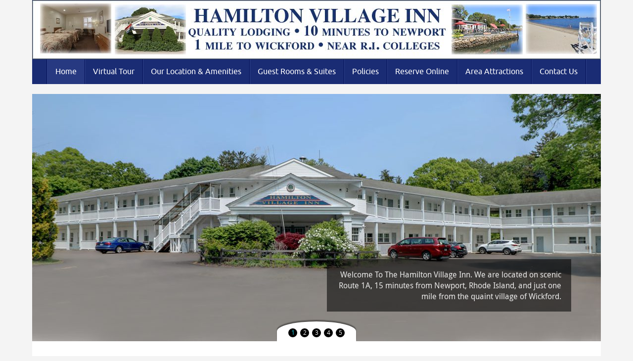

--- FILE ---
content_type: text/html; charset=UTF-8
request_url: https://www.hamiltonvillageinn.com/
body_size: 11891
content:
<!DOCTYPE html>
<html lang="en-US">
<head>

<meta http-equiv="X-UA-Compatible" content="IE=edge,chrome=1" />
<meta name="viewport" content="width=device-width, user-scalable=yes, initial-scale=1.0, minimum-scale=1.0, maximum-scale=3.0">
<meta http-equiv="Content-Type" content="text/html; charset=UTF-8" />
<link rel="profile" href="http://gmpg.org/xfn/11" />
<link rel="pingback" href="https://www.hamiltonvillageinn.com/xmlrpc.php" />
<meta name='robots' content='index, follow, max-image-preview:large, max-snippet:-1, max-video-preview:-1' />

	<!-- This site is optimized with the Yoast SEO plugin v26.8 - https://yoast.com/product/yoast-seo-wordpress/ -->
	<title>Newport North Kingstown Rhode Island Hotels Motels | Hamilton Village Inn</title>
	<meta name="description" content="The Hamilton Village Inn is a Newport North Kingstown Rhode Island Inn Motel offering a variety of guest rooms, suites and an apartment. We are minutes from Newport RI, offer a great breakfast and lunch restaurant and reasonable rates. We are also near University of Rhode Island and other area universities." />
	<link rel="canonical" href="https://www.hamiltonvillageinn.com/" />
	<meta property="og:locale" content="en_US" />
	<meta property="og:type" content="website" />
	<meta property="og:description" content="The Hamilton Village Inn is a Newport North Kingstown Rhode Island Inn Motel offering a variety of guest rooms, suites and an apartment. We are minutes from Newport RI, offer a great breakfast and lunch restaurant and reasonable rates. We are also near University of Rhode Island and other area universities." />
	<meta property="og:url" content="https://www.hamiltonvillageinn.com/" />
	<script type="application/ld+json" class="yoast-schema-graph">{"@context":"https://schema.org","@graph":[{"@type":"CollectionPage","@id":"https://www.hamiltonvillageinn.com/","url":"https://www.hamiltonvillageinn.com/","name":"Newport North Kingstown Rhode Island Hotels Motels | Hamilton Village Inn","isPartOf":{"@id":"https://www.hamiltonvillageinn.com/#website"},"description":"The Hamilton Village Inn is a Newport North Kingstown Rhode Island Inn Motel offering a variety of guest rooms, suites and an apartment. We are minutes from Newport RI, offer a great breakfast and lunch restaurant and reasonable rates. We are also near University of Rhode Island and other area universities.","breadcrumb":{"@id":"https://www.hamiltonvillageinn.com/#breadcrumb"},"inLanguage":"en-US"},{"@type":"BreadcrumbList","@id":"https://www.hamiltonvillageinn.com/#breadcrumb","itemListElement":[{"@type":"ListItem","position":1,"name":"Home"}]},{"@type":"WebSite","@id":"https://www.hamiltonvillageinn.com/#website","url":"https://www.hamiltonvillageinn.com/","name":"","description":"","potentialAction":[{"@type":"SearchAction","target":{"@type":"EntryPoint","urlTemplate":"https://www.hamiltonvillageinn.com/?s={search_term_string}"},"query-input":{"@type":"PropertyValueSpecification","valueRequired":true,"valueName":"search_term_string"}}],"inLanguage":"en-US"}]}</script>
	<!-- / Yoast SEO plugin. -->


<link rel="alternate" type="application/rss+xml" title=" &raquo; Feed" href="https://www.hamiltonvillageinn.com/feed/" />
<link rel="alternate" type="application/rss+xml" title=" &raquo; Comments Feed" href="https://www.hamiltonvillageinn.com/comments/feed/" />
<style id='wp-img-auto-sizes-contain-inline-css' type='text/css'>
img:is([sizes=auto i],[sizes^="auto," i]){contain-intrinsic-size:3000px 1500px}
/*# sourceURL=wp-img-auto-sizes-contain-inline-css */
</style>
<style id='wp-emoji-styles-inline-css' type='text/css'>

	img.wp-smiley, img.emoji {
		display: inline !important;
		border: none !important;
		box-shadow: none !important;
		height: 1em !important;
		width: 1em !important;
		margin: 0 0.07em !important;
		vertical-align: -0.1em !important;
		background: none !important;
		padding: 0 !important;
	}
/*# sourceURL=wp-emoji-styles-inline-css */
</style>
<style id='wp-block-library-inline-css' type='text/css'>
:root{--wp-block-synced-color:#7a00df;--wp-block-synced-color--rgb:122,0,223;--wp-bound-block-color:var(--wp-block-synced-color);--wp-editor-canvas-background:#ddd;--wp-admin-theme-color:#007cba;--wp-admin-theme-color--rgb:0,124,186;--wp-admin-theme-color-darker-10:#006ba1;--wp-admin-theme-color-darker-10--rgb:0,107,160.5;--wp-admin-theme-color-darker-20:#005a87;--wp-admin-theme-color-darker-20--rgb:0,90,135;--wp-admin-border-width-focus:2px}@media (min-resolution:192dpi){:root{--wp-admin-border-width-focus:1.5px}}.wp-element-button{cursor:pointer}:root .has-very-light-gray-background-color{background-color:#eee}:root .has-very-dark-gray-background-color{background-color:#313131}:root .has-very-light-gray-color{color:#eee}:root .has-very-dark-gray-color{color:#313131}:root .has-vivid-green-cyan-to-vivid-cyan-blue-gradient-background{background:linear-gradient(135deg,#00d084,#0693e3)}:root .has-purple-crush-gradient-background{background:linear-gradient(135deg,#34e2e4,#4721fb 50%,#ab1dfe)}:root .has-hazy-dawn-gradient-background{background:linear-gradient(135deg,#faaca8,#dad0ec)}:root .has-subdued-olive-gradient-background{background:linear-gradient(135deg,#fafae1,#67a671)}:root .has-atomic-cream-gradient-background{background:linear-gradient(135deg,#fdd79a,#004a59)}:root .has-nightshade-gradient-background{background:linear-gradient(135deg,#330968,#31cdcf)}:root .has-midnight-gradient-background{background:linear-gradient(135deg,#020381,#2874fc)}:root{--wp--preset--font-size--normal:16px;--wp--preset--font-size--huge:42px}.has-regular-font-size{font-size:1em}.has-larger-font-size{font-size:2.625em}.has-normal-font-size{font-size:var(--wp--preset--font-size--normal)}.has-huge-font-size{font-size:var(--wp--preset--font-size--huge)}.has-text-align-center{text-align:center}.has-text-align-left{text-align:left}.has-text-align-right{text-align:right}.has-fit-text{white-space:nowrap!important}#end-resizable-editor-section{display:none}.aligncenter{clear:both}.items-justified-left{justify-content:flex-start}.items-justified-center{justify-content:center}.items-justified-right{justify-content:flex-end}.items-justified-space-between{justify-content:space-between}.screen-reader-text{border:0;clip-path:inset(50%);height:1px;margin:-1px;overflow:hidden;padding:0;position:absolute;width:1px;word-wrap:normal!important}.screen-reader-text:focus{background-color:#ddd;clip-path:none;color:#444;display:block;font-size:1em;height:auto;left:5px;line-height:normal;padding:15px 23px 14px;text-decoration:none;top:5px;width:auto;z-index:100000}html :where(.has-border-color){border-style:solid}html :where([style*=border-top-color]){border-top-style:solid}html :where([style*=border-right-color]){border-right-style:solid}html :where([style*=border-bottom-color]){border-bottom-style:solid}html :where([style*=border-left-color]){border-left-style:solid}html :where([style*=border-width]){border-style:solid}html :where([style*=border-top-width]){border-top-style:solid}html :where([style*=border-right-width]){border-right-style:solid}html :where([style*=border-bottom-width]){border-bottom-style:solid}html :where([style*=border-left-width]){border-left-style:solid}html :where(img[class*=wp-image-]){height:auto;max-width:100%}:where(figure){margin:0 0 1em}html :where(.is-position-sticky){--wp-admin--admin-bar--position-offset:var(--wp-admin--admin-bar--height,0px)}@media screen and (max-width:600px){html :where(.is-position-sticky){--wp-admin--admin-bar--position-offset:0px}}

/*# sourceURL=wp-block-library-inline-css */
</style><style id='global-styles-inline-css' type='text/css'>
:root{--wp--preset--aspect-ratio--square: 1;--wp--preset--aspect-ratio--4-3: 4/3;--wp--preset--aspect-ratio--3-4: 3/4;--wp--preset--aspect-ratio--3-2: 3/2;--wp--preset--aspect-ratio--2-3: 2/3;--wp--preset--aspect-ratio--16-9: 16/9;--wp--preset--aspect-ratio--9-16: 9/16;--wp--preset--color--black: #000000;--wp--preset--color--cyan-bluish-gray: #abb8c3;--wp--preset--color--white: #ffffff;--wp--preset--color--pale-pink: #f78da7;--wp--preset--color--vivid-red: #cf2e2e;--wp--preset--color--luminous-vivid-orange: #ff6900;--wp--preset--color--luminous-vivid-amber: #fcb900;--wp--preset--color--light-green-cyan: #7bdcb5;--wp--preset--color--vivid-green-cyan: #00d084;--wp--preset--color--pale-cyan-blue: #8ed1fc;--wp--preset--color--vivid-cyan-blue: #0693e3;--wp--preset--color--vivid-purple: #9b51e0;--wp--preset--gradient--vivid-cyan-blue-to-vivid-purple: linear-gradient(135deg,rgb(6,147,227) 0%,rgb(155,81,224) 100%);--wp--preset--gradient--light-green-cyan-to-vivid-green-cyan: linear-gradient(135deg,rgb(122,220,180) 0%,rgb(0,208,130) 100%);--wp--preset--gradient--luminous-vivid-amber-to-luminous-vivid-orange: linear-gradient(135deg,rgb(252,185,0) 0%,rgb(255,105,0) 100%);--wp--preset--gradient--luminous-vivid-orange-to-vivid-red: linear-gradient(135deg,rgb(255,105,0) 0%,rgb(207,46,46) 100%);--wp--preset--gradient--very-light-gray-to-cyan-bluish-gray: linear-gradient(135deg,rgb(238,238,238) 0%,rgb(169,184,195) 100%);--wp--preset--gradient--cool-to-warm-spectrum: linear-gradient(135deg,rgb(74,234,220) 0%,rgb(151,120,209) 20%,rgb(207,42,186) 40%,rgb(238,44,130) 60%,rgb(251,105,98) 80%,rgb(254,248,76) 100%);--wp--preset--gradient--blush-light-purple: linear-gradient(135deg,rgb(255,206,236) 0%,rgb(152,150,240) 100%);--wp--preset--gradient--blush-bordeaux: linear-gradient(135deg,rgb(254,205,165) 0%,rgb(254,45,45) 50%,rgb(107,0,62) 100%);--wp--preset--gradient--luminous-dusk: linear-gradient(135deg,rgb(255,203,112) 0%,rgb(199,81,192) 50%,rgb(65,88,208) 100%);--wp--preset--gradient--pale-ocean: linear-gradient(135deg,rgb(255,245,203) 0%,rgb(182,227,212) 50%,rgb(51,167,181) 100%);--wp--preset--gradient--electric-grass: linear-gradient(135deg,rgb(202,248,128) 0%,rgb(113,206,126) 100%);--wp--preset--gradient--midnight: linear-gradient(135deg,rgb(2,3,129) 0%,rgb(40,116,252) 100%);--wp--preset--font-size--small: 13px;--wp--preset--font-size--medium: 20px;--wp--preset--font-size--large: 36px;--wp--preset--font-size--x-large: 42px;--wp--preset--spacing--20: 0.44rem;--wp--preset--spacing--30: 0.67rem;--wp--preset--spacing--40: 1rem;--wp--preset--spacing--50: 1.5rem;--wp--preset--spacing--60: 2.25rem;--wp--preset--spacing--70: 3.38rem;--wp--preset--spacing--80: 5.06rem;--wp--preset--shadow--natural: 6px 6px 9px rgba(0, 0, 0, 0.2);--wp--preset--shadow--deep: 12px 12px 50px rgba(0, 0, 0, 0.4);--wp--preset--shadow--sharp: 6px 6px 0px rgba(0, 0, 0, 0.2);--wp--preset--shadow--outlined: 6px 6px 0px -3px rgb(255, 255, 255), 6px 6px rgb(0, 0, 0);--wp--preset--shadow--crisp: 6px 6px 0px rgb(0, 0, 0);}:where(.is-layout-flex){gap: 0.5em;}:where(.is-layout-grid){gap: 0.5em;}body .is-layout-flex{display: flex;}.is-layout-flex{flex-wrap: wrap;align-items: center;}.is-layout-flex > :is(*, div){margin: 0;}body .is-layout-grid{display: grid;}.is-layout-grid > :is(*, div){margin: 0;}:where(.wp-block-columns.is-layout-flex){gap: 2em;}:where(.wp-block-columns.is-layout-grid){gap: 2em;}:where(.wp-block-post-template.is-layout-flex){gap: 1.25em;}:where(.wp-block-post-template.is-layout-grid){gap: 1.25em;}.has-black-color{color: var(--wp--preset--color--black) !important;}.has-cyan-bluish-gray-color{color: var(--wp--preset--color--cyan-bluish-gray) !important;}.has-white-color{color: var(--wp--preset--color--white) !important;}.has-pale-pink-color{color: var(--wp--preset--color--pale-pink) !important;}.has-vivid-red-color{color: var(--wp--preset--color--vivid-red) !important;}.has-luminous-vivid-orange-color{color: var(--wp--preset--color--luminous-vivid-orange) !important;}.has-luminous-vivid-amber-color{color: var(--wp--preset--color--luminous-vivid-amber) !important;}.has-light-green-cyan-color{color: var(--wp--preset--color--light-green-cyan) !important;}.has-vivid-green-cyan-color{color: var(--wp--preset--color--vivid-green-cyan) !important;}.has-pale-cyan-blue-color{color: var(--wp--preset--color--pale-cyan-blue) !important;}.has-vivid-cyan-blue-color{color: var(--wp--preset--color--vivid-cyan-blue) !important;}.has-vivid-purple-color{color: var(--wp--preset--color--vivid-purple) !important;}.has-black-background-color{background-color: var(--wp--preset--color--black) !important;}.has-cyan-bluish-gray-background-color{background-color: var(--wp--preset--color--cyan-bluish-gray) !important;}.has-white-background-color{background-color: var(--wp--preset--color--white) !important;}.has-pale-pink-background-color{background-color: var(--wp--preset--color--pale-pink) !important;}.has-vivid-red-background-color{background-color: var(--wp--preset--color--vivid-red) !important;}.has-luminous-vivid-orange-background-color{background-color: var(--wp--preset--color--luminous-vivid-orange) !important;}.has-luminous-vivid-amber-background-color{background-color: var(--wp--preset--color--luminous-vivid-amber) !important;}.has-light-green-cyan-background-color{background-color: var(--wp--preset--color--light-green-cyan) !important;}.has-vivid-green-cyan-background-color{background-color: var(--wp--preset--color--vivid-green-cyan) !important;}.has-pale-cyan-blue-background-color{background-color: var(--wp--preset--color--pale-cyan-blue) !important;}.has-vivid-cyan-blue-background-color{background-color: var(--wp--preset--color--vivid-cyan-blue) !important;}.has-vivid-purple-background-color{background-color: var(--wp--preset--color--vivid-purple) !important;}.has-black-border-color{border-color: var(--wp--preset--color--black) !important;}.has-cyan-bluish-gray-border-color{border-color: var(--wp--preset--color--cyan-bluish-gray) !important;}.has-white-border-color{border-color: var(--wp--preset--color--white) !important;}.has-pale-pink-border-color{border-color: var(--wp--preset--color--pale-pink) !important;}.has-vivid-red-border-color{border-color: var(--wp--preset--color--vivid-red) !important;}.has-luminous-vivid-orange-border-color{border-color: var(--wp--preset--color--luminous-vivid-orange) !important;}.has-luminous-vivid-amber-border-color{border-color: var(--wp--preset--color--luminous-vivid-amber) !important;}.has-light-green-cyan-border-color{border-color: var(--wp--preset--color--light-green-cyan) !important;}.has-vivid-green-cyan-border-color{border-color: var(--wp--preset--color--vivid-green-cyan) !important;}.has-pale-cyan-blue-border-color{border-color: var(--wp--preset--color--pale-cyan-blue) !important;}.has-vivid-cyan-blue-border-color{border-color: var(--wp--preset--color--vivid-cyan-blue) !important;}.has-vivid-purple-border-color{border-color: var(--wp--preset--color--vivid-purple) !important;}.has-vivid-cyan-blue-to-vivid-purple-gradient-background{background: var(--wp--preset--gradient--vivid-cyan-blue-to-vivid-purple) !important;}.has-light-green-cyan-to-vivid-green-cyan-gradient-background{background: var(--wp--preset--gradient--light-green-cyan-to-vivid-green-cyan) !important;}.has-luminous-vivid-amber-to-luminous-vivid-orange-gradient-background{background: var(--wp--preset--gradient--luminous-vivid-amber-to-luminous-vivid-orange) !important;}.has-luminous-vivid-orange-to-vivid-red-gradient-background{background: var(--wp--preset--gradient--luminous-vivid-orange-to-vivid-red) !important;}.has-very-light-gray-to-cyan-bluish-gray-gradient-background{background: var(--wp--preset--gradient--very-light-gray-to-cyan-bluish-gray) !important;}.has-cool-to-warm-spectrum-gradient-background{background: var(--wp--preset--gradient--cool-to-warm-spectrum) !important;}.has-blush-light-purple-gradient-background{background: var(--wp--preset--gradient--blush-light-purple) !important;}.has-blush-bordeaux-gradient-background{background: var(--wp--preset--gradient--blush-bordeaux) !important;}.has-luminous-dusk-gradient-background{background: var(--wp--preset--gradient--luminous-dusk) !important;}.has-pale-ocean-gradient-background{background: var(--wp--preset--gradient--pale-ocean) !important;}.has-electric-grass-gradient-background{background: var(--wp--preset--gradient--electric-grass) !important;}.has-midnight-gradient-background{background: var(--wp--preset--gradient--midnight) !important;}.has-small-font-size{font-size: var(--wp--preset--font-size--small) !important;}.has-medium-font-size{font-size: var(--wp--preset--font-size--medium) !important;}.has-large-font-size{font-size: var(--wp--preset--font-size--large) !important;}.has-x-large-font-size{font-size: var(--wp--preset--font-size--x-large) !important;}
/*# sourceURL=global-styles-inline-css */
</style>

<style id='classic-theme-styles-inline-css' type='text/css'>
/*! This file is auto-generated */
.wp-block-button__link{color:#fff;background-color:#32373c;border-radius:9999px;box-shadow:none;text-decoration:none;padding:calc(.667em + 2px) calc(1.333em + 2px);font-size:1.125em}.wp-block-file__button{background:#32373c;color:#fff;text-decoration:none}
/*# sourceURL=/wp-includes/css/classic-themes.min.css */
</style>
<link rel='stylesheet' id='tempera-fonts-css' href='https://www.hamiltonvillageinn.com/wp-content/themes/tempera/fonts/fontfaces.css?ver=1.8.3' type='text/css' media='all' />
<link rel='stylesheet' id='tempera-style-css' href='https://www.hamiltonvillageinn.com/wp-content/themes/tempera-nocopyrt/style.css?ver=1.8.3' type='text/css' media='all' />
<style id='tempera-style-inline-css' type='text/css'>
#header, #main, #topbar-inner { max-width: 1150px; } #container.one-column { } #container.two-columns-right #secondary { width:250px; float:right; } #container.two-columns-right #content { width:calc(100% - 280px); float:left; } #container.two-columns-left #primary { width:250px; float:left; } #container.two-columns-left #content { width:calc(100% - 280px); float:right; } #container.three-columns-right .sidey { width:125px; float:left; } #container.three-columns-right #primary { margin-left:15px; margin-right:15px; } #container.three-columns-right #content { width: calc(100% - 280px); float:left;} #container.three-columns-left .sidey { width:125px; float:left; } #container.three-columns-left #secondary {margin-left:15px; margin-right:15px; } #container.three-columns-left #content { width: calc(100% - 280px); float:right; } #container.three-columns-sided .sidey { width:125px; float:left; } #container.three-columns-sided #secondary { float:right; } #container.three-columns-sided #content { width: calc(100% - 310px); float:right; margin: 0 155px 0 -1150px; } body { font-family: "Droid Sans"; } #content h1.entry-title a, #content h2.entry-title a, #content h1.entry-title , #content h2.entry-title { font-family: "Droid Sans"; } .widget-title, .widget-title a { font-family: "Open Sans Light"; } .entry-content h1, .entry-content h2, .entry-content h3, .entry-content h4, .entry-content h5, .entry-content h6, #comments #reply-title, .nivo-caption h2, #front-text1 h2, #front-text2 h2, .column-header-image, .column-header-noimage { font-family: "Droid Sans"; } #site-title span a { font-family: "Yanone Kaffeesatz Regular"; } #access ul li a, #access ul li a span { font-family: Ubuntu; } body { color: #444444; background-color: #c3c3c3 } a { color: #1693A5; } a:hover,.entry-meta span a:hover, .comments-link a:hover { color: #D6341D; } #header { ; } #site-title span a { color:#1693A5; } #site-description { color:#999999; } .socials a { background-color: #1693A5; } .socials .socials-hover { background-color: #D6341D; } /* Main menu top level */ #access a, #nav-toggle span, li.menu-main-search .searchform input[type="search"] { color: #ffffff; } li.menu-main-search .searchform input[type="search"] { background-color: #32448c; border-left-color: #000e56; } #access, #nav-toggle {background-color: #1a2c74; } #access > .menu > ul > li > a > span { border-color: #000e56; -webkit-box-shadow: 1px 0 0 #32448c; box-shadow: 1px 0 0 #32448c; } /*.rtl #access > .menu > ul > li > a > span { -webkit-box-shadow: -1px 0 0 #32448c; box-shadow: -1px 0 0 #32448c; } */ #access a:hover {background-color: #273981; } #access ul li.current_page_item > a, #access ul li.current-menu-item > a, #access ul li.current_page_ancestor > a, #access ul li.current-menu-ancestor > a { background-color: #273981; } /* Main menu Submenus */ #access > .menu > ul > li > ul:before {border-bottom-color:#2D2D2D;} #access ul ul ul li:first-child:before { border-right-color:#2D2D2D;} #access ul ul li { background-color:#2D2D2D; border-top-color:#3b3b3b; border-bottom-color:#222222} #access ul ul li a{color:#BBBBBB} #access ul ul li a:hover{background:#3b3b3b} #access ul ul li.current_page_item > a, #access ul ul li.current-menu-item > a, #access ul ul li.current_page_ancestor > a, #access ul ul li.current-menu-ancestor > a { background-color:#3b3b3b; } #topbar { background-color: #000000;border-bottom-color:#282828; box-shadow:3px 0 3px #000000; } .topmenu ul li a, .topmenu .searchsubmit { color: #CCCCCC; } .topmenu ul li a:hover, .topmenu .searchform input[type="search"] { color: #EEEEEE; border-bottom-color: rgba( 22,147,165, 0.5); } #main { background-color: #FFFFFF; } #author-info, #entry-author-info, #content .page-title { border-color: #1693A5; background: #F7F7F7; } #entry-author-info #author-avatar, #author-info #author-avatar { border-color: #EEEEEE; } .sidey .widget-container { color: #333333; ; } .sidey .widget-title { color: #666666; background-color: #F7F7F7;border-color:#cfcfcf;} .sidey .widget-container a {} .sidey .widget-container a:hover {} .entry-content h1, .entry-content h2, .entry-content h3, .entry-content h4, .entry-content h5, .entry-content h6 { color: #444444; } .sticky .entry-header {border-color:#1693A5 } .entry-title, .entry-title a { color: #444444; } .entry-title a:hover { color: #000000; } #content span.entry-format { color: #ffffff; background-color: #1a2c74; } #footer { color: #AAAAAA; ; } #footer2 { color: #AAAAAA; background-color: #F7F7F7; } #footer a { ; } #footer a:hover { ; } #footer2 a, .footermenu ul li:after { ; } #footer2 a:hover { ; } #footer .widget-container { color: #333333; ; } #footer .widget-title { color: #666666; background-color: #F7F7F7;border-color:#cfcfcf } a.continue-reading-link, #cryout_ajax_more_trigger { color:#ffffff; background:#1a2c74; border-bottom-color:#1693A5; } a.continue-reading-link:hover { border-bottom-color:#D6341D; } a.continue-reading-link i.crycon-right-dir {color:#1693A5} a.continue-reading-link:hover i.crycon-right-dir {color:#D6341D} .page-link a, .page-link > span > em {border-color:#CCCCCC} .columnmore a {background:#1693A5;color:#F7F7F7} .columnmore a:hover {background:#D6341D;} .button, #respond .form-submit input#submit, input[type="submit"], input[type="reset"] { background-color: #1693A5; } .button:hover, #respond .form-submit input#submit:hover { background-color: #D6341D; } .entry-content tr th, .entry-content thead th { color: #444444; } .entry-content table, .entry-content fieldset, .entry-content tr td, .entry-content tr th, .entry-content thead th { border-color: #CCCCCC; } .entry-content tr.even td { background-color: #F7F7F7 !important; } hr { border-color: #CCCCCC; } input[type="text"], input[type="password"], input[type="email"], textarea, select, input[type="color"],input[type="date"],input[type="datetime"],input[type="datetime-local"],input[type="month"],input[type="number"],input[type="range"], input[type="search"],input[type="tel"],input[type="time"],input[type="url"],input[type="week"] { background-color: #F7F7F7; border-color: #CCCCCC #EEEEEE #EEEEEE #CCCCCC; color: #444444; } input[type="submit"], input[type="reset"] { color: #FFFFFF; background-color: #1693A5; } input[type="text"]:hover, input[type="password"]:hover, input[type="email"]:hover, textarea:hover, input[type="color"]:hover, input[type="date"]:hover, input[type="datetime"]:hover, input[type="datetime-local"]:hover, input[type="month"]:hover, input[type="number"]:hover, input[type="range"]:hover, input[type="search"]:hover, input[type="tel"]:hover, input[type="time"]:hover, input[type="url"]:hover, input[type="week"]:hover { background-color: rgba(247,247,247,0.4); } .entry-content pre { border-color: #CCCCCC; border-bottom-color:#1693A5;} .entry-content code { background-color:#F7F7F7;} .entry-content blockquote { border-color: #EEEEEE; } abbr, acronym { border-color: #444444; } .comment-meta a { color: #444444; } #respond .form-allowed-tags { color: #999999; } .entry-meta .crycon-metas:before {color:#CCCCCC;} .entry-meta span a, .comments-link a, .entry-meta {color:#666666;} .entry-meta span a:hover, .comments-link a:hover {} .nav-next a:hover {} .nav-previous a:hover { } .pagination { border-color:#ededed;} .pagination span, .pagination a { background:#F7F7F7; border-left-color:#dddddd; border-right-color:#ffffff; } .pagination a:hover { background: #ffffff; } #searchform input[type="text"] {color:#999999;} .caption-accented .wp-caption { background-color:rgba(22,147,165,0.8); color:#FFFFFF} .tempera-image-one .entry-content img[class*='align'], .tempera-image-one .entry-summary img[class*='align'], .tempera-image-two .entry-content img[class*='align'], .tempera-image-two .entry-summary img[class*='align'], .tempera-image-one .entry-content [class*='wp-block'][class*='align'] img, .tempera-image-one .entry-summary [class*='wp-block'][class*='align'] img, .tempera-image-two .entry-content [class*='wp-block'][class*='align'] img, .tempera-image-two .entry-summary [class*='wp-block'][class*='align'] img { border-color:#1693A5;} html { font-size:16px; line-height:1.7; } .entry-content, .entry-summary, #frontpage blockquote { text-align:inherit; } .entry-content, .entry-summary, .widget-area { ; } #content h1.entry-title, #content h2.entry-title { font-size:24px ;} .widget-title, .widget-title a { font-size:18px ;} h1 { font-size: 1.4735em; } h2 { font-size: 1.2845em; } h3 { font-size: 1.0955em; } h4 { font-size: 0.9065em; } h5 { font-size: 0.7175em; } h6 { font-size: 0.5285em; } #site-title { font-size:38px ;} #access ul li a, li.menu-main-search .searchform input[type="search"] { font-size:16px ;} #content ul li { background-image: none; padding-left: 0; } .nocomments, .nocomments2 {display:none;} #header-container > div { margin:20px 0 0 0px;} .page h1.entry-title, .home .page h2.entry-title { display:none; } header.page-header, .archive h1.page-title { display:none; } .entry-content p, .entry-content ul, .entry-content ol, .entry-content dd, .entry-content pre, .entry-content hr, .entry-summary p, .commentlist p { margin-bottom: 1.0em; } header.entry-header > .entry-meta { display: none; } #access > .menu > ul { border-left: 1px solid #32448c; -moz-box-shadow: -1px 0 0 #000e56; -webkit-box-shadow: -1px 0 0 #000e56; box-shadow: -1px 0 0 #000e56; } #toTop {background:#FFFFFF;margin-left:1300px;} #toTop:hover .crycon-back2top:before {color:#D6341D;} @media (max-width: 1195px) { #footer2 #toTop { position: relative; margin-left: auto !important; margin-right: auto !important; bottom: 0; display: block; width: 45px; border-radius: 4px 4px 0 0; opacity: 1; } } #main {margin-top:20px; } #forbottom {margin-left: 30px; margin-right: 30px;} #header-widget-area { width: 33%; } #branding { height:120px; } @media (max-width: 1920px) {#branding, #bg_image { display: block; height:auto; max-width:100%; min-height:inherit !important; display: block; } } 
 .slider-wrapper { max-width: 1150px ; max-height: 500px ; } .slider-shadow { /* width: 1150px ; */ } #slider{ max-width: 1150px ; max-height: 500px ; } .theme-default .nivo-controlNav {top:-40px;} #front-text1 h2, #front-text2 h2 { color: #444444; } #front-columns > div, #front-columns > li { width: 30%; } #front-columns > div.column3, #front-columns > li:nth-child(n+3) { margin-right: 0; } .rtl #front-columns > div.column3, .rtl #front-columns > li:nth-child(n+3) { margin-left: 0; } .column-image { max-width:318px;margin:0 auto;} .column-image img { max-width:318px; max-height:201px;} .nivo-caption { background-color: rgba(0,0,0,0.7); } .nivo-caption, .nivo-caption a { color: #ffffff; } .theme-default .nivo-controlNav, .theme-default .nivo-directionNav a { background-color:#ffffff; } .slider-bullets .nivo-controlNav a { background-color: #e7e7e7; } .slider-bullets .nivo-controlNav a:hover { background-color: #d3d3d3; } .slider-bullets .nivo-controlNav a.active {background-color: #1693A5; } .slider-numbers .nivo-controlNav a { color:#ffffff;background-color:#000000;} .slider-numbers .nivo-controlNav a:hover { color: #1693A5; } .slider-numbers .nivo-controlNav a.active { color:#1693A5;} 
/* Tempera Custom CSS */ .footermenu, .footermenu + span { display: table !important; float: none !important; margin: 0 auto !important; }
/*# sourceURL=tempera-style-inline-css */
</style>
<link rel='stylesheet' id='tempera-mobile-css' href='https://www.hamiltonvillageinn.com/wp-content/themes/tempera/styles/style-mobile.css?ver=1.8.3' type='text/css' media='all' />
<link rel='stylesheet' id='slb_core-css' href='https://www.hamiltonvillageinn.com/wp-content/plugins/simple-lightbox/client/css/app.css?ver=2.9.4' type='text/css' media='all' />
<link rel='stylesheet' id='tablepress-default-css' href='https://www.hamiltonvillageinn.com/wp-content/tablepress-combined.min.css?ver=65' type='text/css' media='all' />
<script type="text/javascript" src="https://www.hamiltonvillageinn.com/wp-includes/js/jquery/jquery.min.js?ver=3.7.1" id="jquery-core-js"></script>
<script type="text/javascript" src="https://www.hamiltonvillageinn.com/wp-includes/js/jquery/jquery-migrate.min.js?ver=3.4.1" id="jquery-migrate-js"></script>
<link rel="https://api.w.org/" href="https://www.hamiltonvillageinn.com/wp-json/" /><link rel="EditURI" type="application/rsd+xml" title="RSD" href="https://www.hamiltonvillageinn.com/xmlrpc.php?rsd" />

<script type="text/javascript">
(function(url){
	if(/(?:Chrome\/26\.0\.1410\.63 Safari\/537\.31|WordfenceTestMonBot)/.test(navigator.userAgent)){ return; }
	var addEvent = function(evt, handler) {
		if (window.addEventListener) {
			document.addEventListener(evt, handler, false);
		} else if (window.attachEvent) {
			document.attachEvent('on' + evt, handler);
		}
	};
	var removeEvent = function(evt, handler) {
		if (window.removeEventListener) {
			document.removeEventListener(evt, handler, false);
		} else if (window.detachEvent) {
			document.detachEvent('on' + evt, handler);
		}
	};
	var evts = 'contextmenu dblclick drag dragend dragenter dragleave dragover dragstart drop keydown keypress keyup mousedown mousemove mouseout mouseover mouseup mousewheel scroll'.split(' ');
	var logHuman = function() {
		if (window.wfLogHumanRan) { return; }
		window.wfLogHumanRan = true;
		var wfscr = document.createElement('script');
		wfscr.type = 'text/javascript';
		wfscr.async = true;
		wfscr.src = url + '&r=' + Math.random();
		(document.getElementsByTagName('head')[0]||document.getElementsByTagName('body')[0]).appendChild(wfscr);
		for (var i = 0; i < evts.length; i++) {
			removeEvent(evts[i], logHuman);
		}
	};
	for (var i = 0; i < evts.length; i++) {
		addEvent(evts[i], logHuman);
	}
})('//www.hamiltonvillageinn.com/?wordfence_lh=1&hid=B367E329687E2B43D1C3D9E004F55A0B');
</script><style type="text/css" id="custom-background-css">
body.custom-background { background-color: #f4f4f4; }
</style>
		<!--[if lt IE 9]>
	<script>
	document.createElement('header');
	document.createElement('nav');
	document.createElement('section');
	document.createElement('article');
	document.createElement('aside');
	document.createElement('footer');
	</script>
	<![endif]-->
	</head>
<body class="home blog custom-background wp-theme-tempera wp-child-theme-tempera-nocopyrt tempera-image-one caption-dark magazine-layout presentation-page coldisplay0 tempera-comment-placeholders tempera-menu-center tempera-topbarhide">

	<a class="skip-link screen-reader-text" href="#main" title="Skip to content"> Skip to content </a>
	
<div id="wrapper" class="hfeed">
<div id="topbar" ><div id="topbar-inner">  </div></div>

<div id="header-full">
	<header id="header">
		<div id="masthead">
			<div id="branding" role="banner" >
				<img id="bg_image" alt="" title="" src="https://www.hamiltonvillageinn.com/wp-content/uploads/hamiltonheader.jpg"  />	<div id="header-container">
	<div><h1 id="site-title"><span> <a href="https://www.hamiltonvillageinn.com/" title="" rel="home"></a> </span></h1><div id="site-description" ></div></div></div>								<div style="clear:both;"></div>
			</div><!-- #branding -->
			<button id="nav-toggle"><span>&nbsp;</span></button>
			<nav id="access" class="jssafe" role="navigation">
					<div class="skip-link screen-reader-text"><a href="#content" title="Skip to content">
		Skip to content	</a></div>
	<div class="menu"><ul id="prime_nav" class="menu"><li id="menu-item-1156" class="menu-item menu-item-type-custom menu-item-object-custom current-menu-item current_page_item menu-item-home menu-item-1156"><a href="https://www.hamiltonvillageinn.com" aria-current="page"><span>Home</span></a></li>
<li id="menu-item-960" class="menu-item menu-item-type-post_type menu-item-object-page menu-item-960"><a href="https://www.hamiltonvillageinn.com/newport-rhode-island-hotel-virtual-tour/"><span>Virtual Tour</span></a></li>
<li id="menu-item-965" class="menu-item menu-item-type-post_type menu-item-object-page menu-item-965"><a href="https://www.hamiltonvillageinn.com/newport-rhode-island-hotels/"><span>Our Location &#038; Amenities</span></a></li>
<li id="menu-item-964" class="menu-item menu-item-type-post_type menu-item-object-page menu-item-964"><a href="https://www.hamiltonvillageinn.com/north-kingstown-rhode-island-hotel-rooms/"><span>Guest Rooms &#038; Suites</span></a></li>
<li id="menu-item-1848" class="menu-item menu-item-type-post_type menu-item-object-page menu-item-1848"><a href="https://www.hamiltonvillageinn.com/reservation-policies/"><span>Policies</span></a></li>
<li id="menu-item-1350" class="menu-item menu-item-type-custom menu-item-object-custom menu-item-1350"><a href="https://reservation.asiwebres.com/SearchAvailability.aspx?id=43d314e749414551ac6fdd0fb7ac016f"><span>Reserve Online</span></a></li>
<li id="menu-item-962" class="menu-item menu-item-type-post_type menu-item-object-page menu-item-962"><a href="https://www.hamiltonvillageinn.com/newport-rhode-island-attractions-restaurants-and-events/"><span>Area Attractions</span></a></li>
<li id="menu-item-961" class="menu-item menu-item-type-post_type menu-item-object-page menu-item-961"><a href="https://www.hamiltonvillageinn.com/newport-north-kingstown-ri-motel-map-and-directions/"><span>Contact Us</span></a></li>
</ul></div>			</nav><!-- #access -->
		</div><!-- #masthead -->
	</header><!-- #header -->
</div><!-- #header-full -->

<div style="clear:both;height:0;"> </div>

<div id="main" class="main">
			<div  id="forbottom" >
		
		<div style="clear:both;"> </div>

		
	<div id="frontpage">

			<div class="slider-wrapper theme-default slider-navhover slider-numbers">
		<div class="ribbon"></div>
		<div id="slider" class="nivoSlider">
						<a href='#'>
					 <img src='https://www.hamiltonvillageinn.com/wp-content/uploads/./slideentranceandbuildingsretouched.jpg' data-thumb='https://www.hamiltonvillageinn.com/wp-content/uploads/./slideentranceandbuildingsretouched.jpg' alt=""  title="#caption0"  />
				</a>						<a href='#'>
					 <img src='https://www.hamiltonvillageinn.com/wp-content/uploads/slidewickford.jpg' data-thumb='https://www.hamiltonvillageinn.com/wp-content/uploads/slidewickford.jpg' alt="Near Wickford Village And Newport"  title="#caption1"  />
				</a>						<a href='#'>
					 <img src='https://www.hamiltonvillageinn.com/wp-content/uploads/sliderroom5.jpg' data-thumb='https://www.hamiltonvillageinn.com/wp-content/uploads/sliderroom5.jpg' alt="A Variety Of Accommodations"  title="#caption2"  />
				</a>						<a href='#'>
					 <img src='https://www.hamiltonvillageinn.com/wp-content/uploads/slide34.jpg' data-thumb='https://www.hamiltonvillageinn.com/wp-content/uploads/slide34.jpg' alt="A Variety Of Accommodations"  title="#caption3"  />
				</a>						<a href='#'>
					 <img src='https://www.hamiltonvillageinn.com/wp-content/uploads/slidepicnicarea.jpg' data-thumb='https://www.hamiltonvillageinn.com/wp-content/uploads/slidepicnicarea.jpg' alt="A Quiet Location"  title="#caption4"  />
				</a>				</div>
						<div id="caption0" class="nivo-html-caption">
					<div class="slide-text">Welcome To The Hamilton Village Inn. We are located on scenic Route 1A, 15 minutes from Newport, Rhode Island, and just one mile from the quaint village of Wickford.</div>				</div>
						<div id="caption1" class="nivo-html-caption">
					<h2>Near Wickford Village And Newport</h2><div class="slide-text">The beautiful seaside harbor and village of Wickford are just one mile from the Inn, and Newport Rhode Island is just 15 minutes away by car.</div>				</div>
						<div id="caption2" class="nivo-html-caption">
					<h2>A Variety Of Accommodations</h2><div class="slide-text">Enjoy quality, newly renovated, spacious guest rooms, efficiencies and an apartment. We are open all year.</div>				</div>
						<div id="caption3" class="nivo-html-caption">
					<h2>A Variety Of Accommodations</h2><div class="slide-text">Rooms with king or queen beds, some with features such as private decks and efficiency kitchens.</div>				</div>
						<div id="caption4" class="nivo-html-caption">
					<h2>A Quiet Location</h2><div class="slide-text">Enjoy our quiet, convenient location for your vacation, getaway, college visit and the fun and adventure of Newport. We are open all year.</div>				</div>
			</div>
		<div class="slider-shadow"></div>

	
		<div id="pp-afterslider">
			<div id="front-text1"> <h2>A Newport Rhode Island Area Quality Lodging At Reasonable Rates </h2></div><div id="front-text3"> Enjoy The Best Hotel Lodging Value in Greater Newport Rhode Island. Modern, immaculate, economical rooms, suites and apartments on a scenic road. We also  have a visual/physical handicap accessible room available. We are just 1 Mile to quaint Wickford Village, minutes to Newport RI, beaches, harbors, &amp; villages. There is a great restaurant right here on the property serving lunch and dinner. </div><div id="front-text2"> <h2>A Newport RI Area Inn with Guest Rooms, Kitchenettes And More </h2></div><div id="front-text4"> The Hamilton Village Inn is located on Scenic Route 1A, ten miles from Newport and just one mile from the quaint Wickford Village. It is a scenic area, and also near the University of Rhode Island. 100 years ago, the Sea View Trolley ran across this property bringing visitors to Narragansett by electric train. Today, a three minute drive will take you to a nearby bay beach, and a fifteen minute drive brings you to Newport’s attractions, ocean, shops and events. </div>
		</div> <!-- #pp-afterslider -->
	</div> <!-- #frontpage -->
		<div style="clear:both;"></div>
	</div> <!-- #forbottom -->


	<footer id="footer" role="contentinfo">
		<div id="colophon">
		
			
			
		</div><!-- #colophon -->

		<div id="footer2">
		
			<div id="toTop"><i class="crycon-back2top"></i> </div><div id="site-copyright"><b>Hamilton Village Inn • 642 Boston Neck Road, North Kingstown, Rhode Island, 02853 • 401-295-0700</div><div class="socials" id="sfooter">
			<a  target="_blank"  href="https://www.youtube.com/watch?v=C-_62LXqJXA"
			class="socialicons social-YouTube" title="YouTube">
				<img alt="YouTube" src="https://www.hamiltonvillageinn.com/wp-content/themes/tempera/images/socials/YouTube.png" />
			</a>
			<a  target="_blank"  href="https://www.facebook.com/HamiltonVillageInn"
			class="socialicons social-Facebook" title="Facebook">
				<img alt="Facebook" src="https://www.hamiltonvillageinn.com/wp-content/themes/tempera/images/socials/Facebook.png" />
			</a></div><nav class="footermenu"><ul id="menu-hamilton-menu" class="menu"><li class="menu-item menu-item-type-custom menu-item-object-custom current-menu-item current_page_item menu-item-home menu-item-1156"><a href="https://www.hamiltonvillageinn.com" aria-current="page">Home</a></li>
<li class="menu-item menu-item-type-post_type menu-item-object-page menu-item-960"><a href="https://www.hamiltonvillageinn.com/newport-rhode-island-hotel-virtual-tour/">Virtual Tour</a></li>
<li class="menu-item menu-item-type-post_type menu-item-object-page menu-item-965"><a href="https://www.hamiltonvillageinn.com/newport-rhode-island-hotels/">Our Location &#038; Amenities</a></li>
<li class="menu-item menu-item-type-post_type menu-item-object-page menu-item-964"><a href="https://www.hamiltonvillageinn.com/north-kingstown-rhode-island-hotel-rooms/">Guest Rooms &#038; Suites</a></li>
<li class="menu-item menu-item-type-post_type menu-item-object-page menu-item-1848"><a href="https://www.hamiltonvillageinn.com/reservation-policies/">Policies</a></li>
<li class="menu-item menu-item-type-custom menu-item-object-custom menu-item-1350"><a href="https://reservation.asiwebres.com/SearchAvailability.aspx?id=43d314e749414551ac6fdd0fb7ac016f">Reserve Online</a></li>
<li class="menu-item menu-item-type-post_type menu-item-object-page menu-item-962"><a href="https://www.hamiltonvillageinn.com/newport-rhode-island-attractions-restaurants-and-events/">Area Attractions</a></li>
<li class="menu-item menu-item-type-post_type menu-item-object-page menu-item-961"><a href="https://www.hamiltonvillageinn.com/newport-north-kingstown-ri-motel-map-and-directions/">Contact Us</a></li>
</ul></nav>	<div style="display:block;float:right;text-align:right;padding:5px 20px 5px;text-transform:uppercase;font-size:11px;">
		</div><!-- #site-info -->

			
		</div><!-- #footer2 -->

	</footer><!-- #footer -->

	</div><!-- #main -->
</div><!-- #wrapper -->


<script type="speculationrules">
{"prefetch":[{"source":"document","where":{"and":[{"href_matches":"/*"},{"not":{"href_matches":["/wp-*.php","/wp-admin/*","/wp-content/uploads/*","/wp-content/*","/wp-content/plugins/*","/wp-content/themes/tempera-nocopyrt/*","/wp-content/themes/tempera/*","/*\\?(.+)"]}},{"not":{"selector_matches":"a[rel~=\"nofollow\"]"}},{"not":{"selector_matches":".no-prefetch, .no-prefetch a"}}]},"eagerness":"conservative"}]}
</script>
	<script type="text/javascript">
	jQuery(document).ready(function() {
		jQuery('#slider').nivoSlider({
			effect: 'random',
			animSpeed: 600,
						//controlNavThumbs: true,
			pauseTime: 3000		});
	});
	</script>
<script type="text/javascript" id="cryout_ajax_more-js-extra">
/* <![CDATA[ */
var cryout_ajax_more = {"page_number_next":"2","page_number_max":"0","page_link_model":"https://www.hamiltonvillageinn.com/page/9999999/","load_more_str":"More Posts","content_css_selector":"#content","pagination_css_selector":".pagination, .navigation"};
//# sourceURL=cryout_ajax_more-js-extra
/* ]]> */
</script>
<script type="text/javascript" src="https://www.hamiltonvillageinn.com/wp-content/themes/tempera/js/ajax.js?ver=1.8.3" id="cryout_ajax_more-js"></script>
<script type="text/javascript" id="tempera-frontend-js-extra">
/* <![CDATA[ */
var tempera_settings = {"mobile":"1","fitvids":"1","contentwidth":"900"};
//# sourceURL=tempera-frontend-js-extra
/* ]]> */
</script>
<script type="text/javascript" src="https://www.hamiltonvillageinn.com/wp-content/themes/tempera/js/frontend.js?ver=1.8.3" id="tempera-frontend-js"></script>
<script type="text/javascript" src="https://www.hamiltonvillageinn.com/wp-content/themes/tempera/js/nivo.slider.min.js?ver=1.8.3" id="tempera-nivoslider-js"></script>
<script id="wp-emoji-settings" type="application/json">
{"baseUrl":"https://s.w.org/images/core/emoji/17.0.2/72x72/","ext":".png","svgUrl":"https://s.w.org/images/core/emoji/17.0.2/svg/","svgExt":".svg","source":{"concatemoji":"https://www.hamiltonvillageinn.com/wp-includes/js/wp-emoji-release.min.js?ver=b0229a8344c30d997e1a4b4e50f9424e"}}
</script>
<script type="module">
/* <![CDATA[ */
/*! This file is auto-generated */
const a=JSON.parse(document.getElementById("wp-emoji-settings").textContent),o=(window._wpemojiSettings=a,"wpEmojiSettingsSupports"),s=["flag","emoji"];function i(e){try{var t={supportTests:e,timestamp:(new Date).valueOf()};sessionStorage.setItem(o,JSON.stringify(t))}catch(e){}}function c(e,t,n){e.clearRect(0,0,e.canvas.width,e.canvas.height),e.fillText(t,0,0);t=new Uint32Array(e.getImageData(0,0,e.canvas.width,e.canvas.height).data);e.clearRect(0,0,e.canvas.width,e.canvas.height),e.fillText(n,0,0);const a=new Uint32Array(e.getImageData(0,0,e.canvas.width,e.canvas.height).data);return t.every((e,t)=>e===a[t])}function p(e,t){e.clearRect(0,0,e.canvas.width,e.canvas.height),e.fillText(t,0,0);var n=e.getImageData(16,16,1,1);for(let e=0;e<n.data.length;e++)if(0!==n.data[e])return!1;return!0}function u(e,t,n,a){switch(t){case"flag":return n(e,"\ud83c\udff3\ufe0f\u200d\u26a7\ufe0f","\ud83c\udff3\ufe0f\u200b\u26a7\ufe0f")?!1:!n(e,"\ud83c\udde8\ud83c\uddf6","\ud83c\udde8\u200b\ud83c\uddf6")&&!n(e,"\ud83c\udff4\udb40\udc67\udb40\udc62\udb40\udc65\udb40\udc6e\udb40\udc67\udb40\udc7f","\ud83c\udff4\u200b\udb40\udc67\u200b\udb40\udc62\u200b\udb40\udc65\u200b\udb40\udc6e\u200b\udb40\udc67\u200b\udb40\udc7f");case"emoji":return!a(e,"\ud83e\u1fac8")}return!1}function f(e,t,n,a){let r;const o=(r="undefined"!=typeof WorkerGlobalScope&&self instanceof WorkerGlobalScope?new OffscreenCanvas(300,150):document.createElement("canvas")).getContext("2d",{willReadFrequently:!0}),s=(o.textBaseline="top",o.font="600 32px Arial",{});return e.forEach(e=>{s[e]=t(o,e,n,a)}),s}function r(e){var t=document.createElement("script");t.src=e,t.defer=!0,document.head.appendChild(t)}a.supports={everything:!0,everythingExceptFlag:!0},new Promise(t=>{let n=function(){try{var e=JSON.parse(sessionStorage.getItem(o));if("object"==typeof e&&"number"==typeof e.timestamp&&(new Date).valueOf()<e.timestamp+604800&&"object"==typeof e.supportTests)return e.supportTests}catch(e){}return null}();if(!n){if("undefined"!=typeof Worker&&"undefined"!=typeof OffscreenCanvas&&"undefined"!=typeof URL&&URL.createObjectURL&&"undefined"!=typeof Blob)try{var e="postMessage("+f.toString()+"("+[JSON.stringify(s),u.toString(),c.toString(),p.toString()].join(",")+"));",a=new Blob([e],{type:"text/javascript"});const r=new Worker(URL.createObjectURL(a),{name:"wpTestEmojiSupports"});return void(r.onmessage=e=>{i(n=e.data),r.terminate(),t(n)})}catch(e){}i(n=f(s,u,c,p))}t(n)}).then(e=>{for(const n in e)a.supports[n]=e[n],a.supports.everything=a.supports.everything&&a.supports[n],"flag"!==n&&(a.supports.everythingExceptFlag=a.supports.everythingExceptFlag&&a.supports[n]);var t;a.supports.everythingExceptFlag=a.supports.everythingExceptFlag&&!a.supports.flag,a.supports.everything||((t=a.source||{}).concatemoji?r(t.concatemoji):t.wpemoji&&t.twemoji&&(r(t.twemoji),r(t.wpemoji)))});
//# sourceURL=https://www.hamiltonvillageinn.com/wp-includes/js/wp-emoji-loader.min.js
/* ]]> */
</script>
<script type="text/javascript" id="slb_context">/* <![CDATA[ */if ( !!window.jQuery ) {(function($){$(document).ready(function(){if ( !!window.SLB ) { {$.extend(SLB, {"context":["public","user_guest"]});} }})})(jQuery);}/* ]]> */</script>
	<script type="text/javascript">
	var cryout_global_content_width = 900;
	var cryout_toTop_offset = 1150;
			</script> 
</body>
</html>


--- FILE ---
content_type: text/css
request_url: https://www.hamiltonvillageinn.com/wp-content/themes/tempera-nocopyrt/style.css?ver=1.8.3
body_size: 46
content:
/*
Theme Name: Tempera Child (no copyright link)
Theme URI: http://www.cryoutcreations.eu/
Description: Tempera child theme
Author: Cryout Creations
Author URI: http://www.cryoutcreations.eu
Version: 0.1
Template: tempera
*/

@import url("../tempera/style.css"); /*include parent theme css*/

